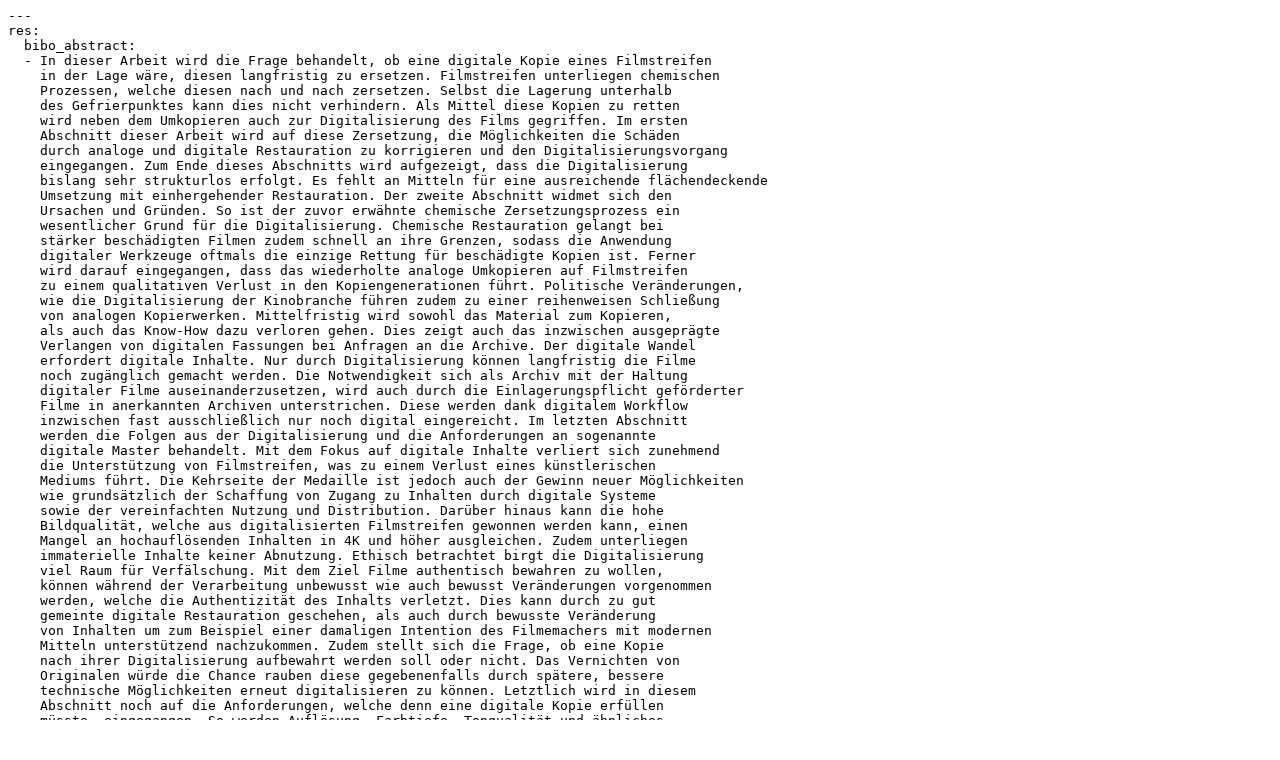

--- FILE ---
content_type: text/x-yaml;charset=utf-8
request_url: https://www.th-owl.de/elsa/record/878.aref
body_size: 5591
content:
---
res:
  bibo_abstract:
  - In dieser Arbeit wird die Frage behandelt, ob eine digitale Kopie eines Filmstreifen
    in der Lage wäre, diesen langfristig zu ersetzen. Filmstreifen unterliegen chemischen
    Prozessen, welche diesen nach und nach zersetzen. Selbst die Lagerung unterhalb
    des Gefrierpunktes kann dies nicht verhindern. Als Mittel diese Kopien zu retten
    wird neben dem Umkopieren auch zur Digitalisierung des Films gegriffen. Im ersten
    Abschnitt dieser Arbeit wird auf diese Zersetzung, die Möglichkeiten die Schäden
    durch analoge und digitale Restauration zu korrigieren und den Digitalisierungsvorgang
    eingegangen. Zum Ende dieses Abschnitts wird aufgezeigt, dass die Digitalisierung
    bislang sehr strukturlos erfolgt. Es fehlt an Mitteln für eine ausreichende flächendeckende
    Umsetzung mit einhergehender Restauration. Der zweite Abschnitt widmet sich den
    Ursachen und Gründen. So ist der zuvor erwähnte chemische Zersetzungsprozess ein
    wesentlicher Grund für die Digitalisierung. Chemische Restauration gelangt bei
    stärker beschädigten Filmen zudem schnell an ihre Grenzen, sodass die Anwendung
    digitaler Werkzeuge oftmals die einzige Rettung für beschädigte Kopien ist. Ferner
    wird darauf eingegangen, dass das wiederholte analoge Umkopieren auf Filmstreifen
    zu einem qualitativen Verlust in den Kopiengenerationen führt. Politische Veränderungen,
    wie die Digitalisierung der Kinobranche führen zudem zu einer reihenweisen Schließung
    von analogen Kopierwerken. Mittelfristig wird sowohl das Material zum Kopieren,
    als auch das Know-How dazu verloren gehen. Dies zeigt auch das inzwischen ausgeprägte
    Verlangen von digitalen Fassungen bei Anfragen an die Archive. Der digitale Wandel
    erfordert digitale Inhalte. Nur durch Digitalisierung können langfristig die Filme
    noch zugänglich gemacht werden. Die Notwendigkeit sich als Archiv mit der Haltung
    digitaler Filme auseinanderzusetzen, wird auch durch die Einlagerungspflicht geförderter
    Filme in anerkannten Archiven unterstrichen. Diese werden dank digitalem Workflow
    inzwischen fast ausschließlich nur noch digital eingereicht. Im letzten Abschnitt
    werden die Folgen aus der Digitalisierung und die Anforderungen an sogenannte
    digitale Master behandelt. Mit dem Fokus auf digitale Inhalte verliert sich zunehmend
    die Unterstützung von Filmstreifen, was zu einem Verlust eines künstlerischen
    Mediums führt. Die Kehrseite der Medaille ist jedoch auch der Gewinn neuer Möglichkeiten
    wie grundsätzlich der Schaffung von Zugang zu Inhalten durch digitale Systeme
    sowie der vereinfachten Nutzung und Distribution. Darüber hinaus kann die hohe
    Bildqualität, welche aus digitalisierten Filmstreifen gewonnen werden kann, einen
    Mangel an hochauflösenden Inhalten in 4K und höher ausgleichen. Zudem unterliegen
    immaterielle Inhalte keiner Abnutzung. Ethisch betrachtet birgt die Digitalisierung
    viel Raum für Verfälschung. Mit dem Ziel Filme authentisch bewahren zu wollen,
    können während der Verarbeitung unbewusst wie auch bewusst Veränderungen vorgenommen
    werden, welche die Authentizität des Inhalts verletzt. Dies kann durch zu gut
    gemeinte digitale Restauration geschehen, als auch durch bewusste Veränderung
    von Inhalten um zum Beispiel einer damaligen Intention des Filmemachers mit modernen
    Mitteln unterstützend nachzukommen. Zudem stellt sich die Frage, ob eine Kopie
    nach ihrer Digitalisierung aufbewahrt werden soll oder nicht. Das Vernichten von
    Originalen würde die Chance rauben diese gegebenenfalls durch spätere, bessere
    technische Möglichkeiten erneut digitalisieren zu können. Letztlich wird in diesem
    Abschnitt noch auf die Anforderungen, welche denn eine digitale Kopie erfüllen
    müsste, eingegangen. So werden Auflösung, Farbtiefe, Tonqualität und ähnliches
    anhand bestehender Filmformate, der technischen Entwicklung der letzten Jahre
    und der menschlichen Wahrnehmung untersucht. Um eine langfristig sichere Speicherung
    zu gewährleisten ist die Sicherung in offenen Format ein nächster Punkt unter
    den Anforderungen. Hier wird jedoch deutlich, dass es unter den Archiven selbst
    bisher keinen Konsens über einheitliche Formate gibt. Noch schwieriger ist die
    Frage nach der richtigen Speicherstrategie. Ein Digitalisat erreicht schnell Speichermengen
    von mehreren Terabyte. Festplatten und Datenbänder sind dabei ein guter Ansatz,
    bieten jedoch keine vergleichsweise so langlebige Haltbarkeit wie Filmstreifen.
    Zudem wird Migration ein ständiger Begleiter digitaler Archive bleiben. Im Ergebnis
    muss festgehalten werden, dass Digitalisierung qualitativ durchaus ein Ersatz
    darstellt. Im Sinne einer langfristigen Archivierung ist diese jedoch fragwürdig.
    Die Digitalisierung sollte daher mehr als die Schaffung eines Zugangs zu Archivhinhalten
    gesehen werden. @ger
  bibo_authorlist:
  - foaf_Person:
      foaf_givenName: Jürgen
      foaf_name: Backhaus, Jürgen
      foaf_surname: Backhaus
      foaf_workInfoHomepage: http://www.librecat.org/personId=50232
  dct_date: 2016^xs_gYear
  dct_language: eng
  dct_publisher: Hochschule Ostwestfalen-Lippe@
  dct_subject:
  - Acetatfilm
  - Digitalisierung
  - Film
  - Filmstreifen
  - Nitrofilm
  - Archivierung
  - Digitalisierung
  - Film
  - Langzeitarchivierung
  dct_title: Kann die Digitalisierung 'alter Filme' ein Ersatz für das analoge Original
    sein?@
...
